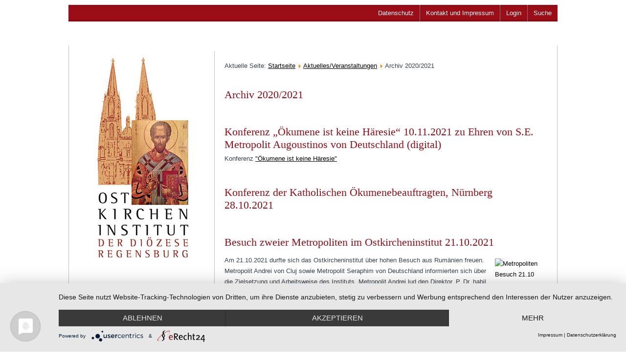

--- FILE ---
content_type: text/html; charset=utf-8
request_url: https://ostkircheninstitut-dioezese-regensburg.de/aktuelles-veranstaltungen/archiv-2020.html
body_size: 3894
content:
<!DOCTYPE html>
<html dir="ltr" lang="de-de">
<head>
<script type="application/javascript" src="https://app.usercentrics.eu/latest/main.js" id="I0w4QKwzV"></script>
    <base href="https://ostkircheninstitut-dioezese-regensburg.de/aktuelles-veranstaltungen/archiv-2020.html" />
	<meta http-equiv="content-type" content="text/html; charset=utf-8" />
	<meta name="keywords" content="Ostkirche, Ostkircheninstitut, Diözese, Regensburg" />
	<meta name="description" content="Das Ostkircheninstitut der Diözese Regensburg leistet Beiträge zur besseren wechselseitigen Kenntnis östlicher und westlicher Tradition sowie zur Wiederherstellung kirchlicher Einheit in Vielfalt." />
	<meta name="generator" content="Joomla! - Open Source Content Management" />
	<title>Ostkircheninstitut der Diözese Regensburg - Archiv 2020/2021</title>
	<link href="/aktuelles-veranstaltungen/archiv-2020.feed?type=rss" rel="alternate" type="application/rss+xml" title="RSS 2.0" />
	<link href="/aktuelles-veranstaltungen/archiv-2020.feed?type=atom" rel="alternate" type="application/atom+xml" title="Atom 1.0" />
	<link href="/templates/ostkirche2018/favicon.ico" rel="shortcut icon" type="image/vnd.microsoft.icon" />
	<link href="/plugins/system/imagesizer/lbscripts/lightbox2/lightbox.css" rel="stylesheet" type="text/css" media="all" />
	<link href="/plugins/system/jce/css/content.css?badb4208be409b1335b815dde676300e" rel="stylesheet" type="text/css" />
	<link href="/plugins/system/rokbox/assets/styles/rokbox.css" rel="stylesheet" type="text/css" />
	<script type="application/json" class="joomla-script-options new">{"csrf.token":"8d8a0141396d6b27a496faa1a355b996","system.paths":{"root":"","base":""}}</script>
	<script src="/media/jui/js/jquery.min.js?7cf4ac32bfa46fb9d0049358d186bf25" type="text/javascript"></script>
	<script src="/media/jui/js/jquery-noconflict.js?7cf4ac32bfa46fb9d0049358d186bf25" type="text/javascript"></script>
	<script src="/media/jui/js/jquery-migrate.min.js?7cf4ac32bfa46fb9d0049358d186bf25" type="text/javascript"></script>
	<script src="/plugins/system/imagesizer/lbscripts/lightbox2/lightbox.min.js" type="text/javascript"></script>
	<script src="/media/system/js/mootools-core.js?7cf4ac32bfa46fb9d0049358d186bf25" type="text/javascript"></script>
	<script src="/media/system/js/core.js?7cf4ac32bfa46fb9d0049358d186bf25" type="text/javascript"></script>
	<script src="/media/system/js/mootools-more.js?7cf4ac32bfa46fb9d0049358d186bf25" type="text/javascript"></script>
	<script src="/media/system/js/caption.js?7cf4ac32bfa46fb9d0049358d186bf25" type="text/javascript"></script>
	<script src="/media/jui/js/bootstrap.min.js?7cf4ac32bfa46fb9d0049358d186bf25" type="text/javascript"></script>
	<script src="/plugins/system/rokbox/assets/js/rokbox.js" type="text/javascript"></script>
	<script type="text/javascript">
jQuery(function($) {
			 $('.hasTip').each(function() {
				var title = $(this).attr('title');
				if (title) {
					var parts = title.split('::', 2);
					var mtelement = document.id(this);
					mtelement.store('tip:title', parts[0]);
					mtelement.store('tip:text', parts[1]);
				}
			});
			var JTooltips = new Tips($('.hasTip').get(), {"maxTitleChars": 50,"fixed": false});
		});jQuery(window).on('load',  function() {
				new JCaption('img.caption');
			});jQuery(function($){ initTooltips(); $("body").on("subform-row-add", initTooltips); function initTooltips (event, container) { container = container || document;$(container).find(".hasTooltip").tooltip({"html": true,"container": "body"});} });if (typeof RokBoxSettings == 'undefined') RokBoxSettings = {pc: '100'};
	</script>

    <link rel="stylesheet" href="/templates/system/css/system.css" />
    <link rel="stylesheet" href="/templates/system/css/general.css" />

    <!-- Created by Artisteer v4.3.0.60745 -->
    
    
    <meta name="viewport" content="initial-scale = 1.0, maximum-scale = 1.0, user-scalable = no, width = device-width" />

    <!--[if lt IE 9]><script src="https://html5shiv.googlecode.com/svn/trunk/html5.js"></script><![endif]-->
    <link rel="stylesheet" href="/templates/ostkirche2018/css/template.css" media="screen" type="text/css" />
    <!--[if lte IE 7]><link rel="stylesheet" href="/templates/ostkirche2018/css/template.ie7.css" media="screen" /><![endif]-->
    <link rel="stylesheet" href="/templates/ostkirche2018/css/template.responsive.css" media="all" type="text/css" />

<link rel="shortcut icon" href="/templates/ostkirche2018/favicon.ico" type="image/x-icon" />
    <script>if ('undefined' != typeof jQuery) document._artxJQueryBackup = jQuery;</script>
    <script src="/templates/ostkirche2018/jquery.js"></script>
    <script>jQuery.noConflict();</script>

    <script src="/templates/ostkirche2018/script.js"></script>
    <script src="/templates/ostkirche2018/script.responsive.js"></script>
    <script src="/templates/ostkirche2018/modules.js"></script>
        <script>if (document._artxJQueryBackup) jQuery = document._artxJQueryBackup;</script>
</head>
<body>

<div id="art-main">
<nav class="art-nav">
    
<ul class="art-hmenu"><li class="item-124"><a href="/datenschutz.html">Datenschutz</a></li><li class="item-125"><a href="/kontakt-und-impressum.html">Kontakt und Impressum</a></li><li class="item-126"><a href="/login.html">Login</a></li><li class="item-166"><a href="/suche.html">Suche</a></li></ul> 
    </nav>
<div class="art-sheet clearfix">
            <div class="art-layout-wrapper">
                <div class="art-content-layout">
                    <div class="art-content-layout-row">
                        <div class="art-layout-cell art-sidebar1">
<div class="art-block clearfix"><div class="art-blockcontent"><div class="custom"  >
	<div><img src="/images/logo_internet.jpg" alt="logo ostkircheninstitut" style="display: block; margin-left: auto; margin-right: auto; margin-bottom: 20px;" /></div></div></div></div><div class="art-vmenublock clearfix"><div class="art-vmenublockcontent"><ul class="art-vmenu"><li class="item-112 deeper parent"><a href="/">Startseite</a><ul><li class="item-128"><a href="/startseite/unser-logo.html">Unser Logo</a></li></ul></li><li class="item-113 deeper parent"><a href="/ostkircheninstitut.html">Ostkircheninstitut</a><ul><li class="item-127"><a href="/ostkircheninstitut/satzung.html">Satzung</a></li><li class="item-115 deeper parent"><a href="/ostkircheninstitut/direktor-p-dr-schon.html">Direktor</a><ul><li class="item-257"><a href="/ostkircheninstitut/direktor-p-dr-schon/lebenslauf.html">Lebenslauf</a></li><li class="item-258"><a href="/ostkircheninstitut/direktor-p-dr-schon/publikationen.html">Publikationen</a></li></ul></li><li class="item-240"><a href="/ostkircheninstitut/schriftenreihe.html">Schriftenreihe</a></li></ul></li><li class="item-118 active deeper parent"><a class=" active" href="/aktuelles-veranstaltungen.html">Aktuelles/Veranstaltungen</a><ul class="active"><li class="item-375"><a href="/aktuelles-veranstaltungen/archiv-2023.html">Archiv 2023</a></li><li class="item-364"><a href="/aktuelles-veranstaltungen/archiv-2022.html">Archiv 2022</a></li><li class="item-335 current active"><a class=" active" href="/aktuelles-veranstaltungen/archiv-2020.html">Archiv 2020/2021</a></li><li class="item-334"><a href="/aktuelles-veranstaltungen/archiv-2019.html">Archiv 2019</a></li><li class="item-241"><a href="/aktuelles-veranstaltungen/archiv-2018.html">Archiv 2018</a></li><li class="item-174"><a href="/aktuelles-veranstaltungen/archiv-2017.html">Archiv 2017</a></li><li class="item-122"><a href="/aktuelles-veranstaltungen/archiv.html">Archiv 2016</a></li></ul></li><li class="item-160"><a href="/links.html">Links</a></li></ul></div></div>



                        </div>

                        <div class="art-layout-cell art-content">
<article class="art-post"><div class="art-postcontent clearfix">
<div class="breadcrumbs">
<span class="showHere">Aktuelle Seite: </span><a href="/" class="pathway">Startseite</a> <img src="/media/system/images/arrow.png" alt="" /> <a href="/aktuelles-veranstaltungen.html" class="pathway">Aktuelles/Veranstaltungen</a> <img src="/media/system/images/arrow.png" alt="" /> <span>Archiv 2020/2021</span></div>
</div></article><article class="art-post art-messages"><div class="art-postcontent clearfix">
<div id="system-message-container">
</div></div></article><div class="blog" itemscope itemtype="http://schema.org/Blog"><article class="art-post"><h2 class="art-postheader">Archiv 2020/2021</h2></article>                                            <div class="items-row cols-1 row-0">
           <div class="item column-1"
        itemprop="blogPost" itemscope itemtype="http://schema.org/BlogPosting">
    <article class="art-post"><h2 class="art-postheader">Konferenz „Ökumene ist keine Häresie“ 10.11.2021 zu Ehren von S.E. Metropolit Augoustinos von Deutschland (digital)</h2><div class="art-postcontent clearfix"><div class="art-article">Konferenz <a href="https://www.orththeol.uni-muenchen.de/aktuelles/oekumene-k-haeresie/index.html" target="_blank" rel="noopener" title="Ökumene ist keine Häresie">"Ökumene ist keine Häresie"</a></div></div></article>    </div>
                    <span class="row-separator"></span>
</div>
                                                    <div class="items-row cols-1 row-1">
           <div class="item column-1"
        itemprop="blogPost" itemscope itemtype="http://schema.org/BlogPosting">
    <article class="art-post"><h2 class="art-postheader">Konferenz der Katholischen Ökumenebeauftragten, Nürnberg 28.10.2021</h2><div class="art-postcontent clearfix"><div class="art-article"></div></div></article>    </div>
                    <span class="row-separator"></span>
</div>
                                                    <div class="items-row cols-1 row-2">
           <div class="item column-1"
        itemprop="blogPost" itemscope itemtype="http://schema.org/BlogPosting">
    <article class="art-post"><h2 class="art-postheader">Besuch zweier Metropoliten im Ostkircheninstitut 21.10.2021</h2><div class="art-postcontent clearfix"><div class="art-article"><p><a class="linkthumb" target="_blank" title="Metropoliten Besuch 21.10" rel="lightbox[id_133]" href="/images/Metropoliten-Besuch-21.10.jpg"><img src="/cache/images/Metropoliten-Besuch-21.10_100x133-equal.jpg" alt="Metropoliten Besuch 21.10" width="100" height="133" style="margin-left: 5px; float: right;" old="/images/Metropoliten-Besuch-21.10.jpg" class="thumb" /></a>Am 21.10.2021 durfte sich das Ostkircheninstitut über hohen Besuch aus Rumänien freuen. Metropolit Andrei von Cluj sowie Metropolit Seraphim von Deutschland informierten sich über die Zielsetzung und Arbeitsweise des Instituts. Metropolit Andrei lud den Direktor, P. Dr. habil. Dietmar Schon OP, ein, nach Cluj zu kommen und Möglichkeiten einer Zusammenarbeit mit der dortigen orthodox-theologischen Fakultät zu evaluieren.</p>
<p>&nbsp;</p></div></div></article>    </div>
                    <span class="row-separator"></span>
</div>
                                                    <div class="items-row cols-1 row-3">
           <div class="item column-1"
        itemprop="blogPost" itemscope itemtype="http://schema.org/BlogPosting">
    <article class="art-post"><h2 class="art-postheader">Veranstaltung der Sektion Christlicher Orient bei der Jahrestagung der Görres-Gesellschaft, Regensburg 25.ß9.2021 (digital)</h2><div class="art-postcontent clearfix"><div class="art-article"></div></div></article>    </div>
                    <span class="row-separator"></span>
</div>
                                                    <div class="items-row cols-1 row-4">
           <div class="item column-1"
        itemprop="blogPost" itemscope itemtype="http://schema.org/BlogPosting">
    <article class="art-post"><h2 class="art-postheader">Besuch im Ostkircheninstitut Würzburg 14./15.09.2021</h2><div class="art-postcontent clearfix"><div class="art-article"></div></div></article>    </div>
                    <span class="row-separator"></span>
</div>
                                                    <div class="items-row cols-1 row-5">
           <div class="item column-1"
        itemprop="blogPost" itemscope itemtype="http://schema.org/BlogPosting">
    <article class="art-post"><h2 class="art-postheader">Konferenz der „European Academy of Religion“ Münster 30.08./02.09.2021</h2><div class="art-postcontent clearfix"><div class="art-article"><a href="https://www.europeanacademyofreligion.org/annual-conference-2021" target="_blank" rel="noopener">European Academy of Religion</a></div></div></article>    </div>
                    <span class="row-separator"></span>
</div>
                                                    <div class="items-row cols-1 row-6">
           <div class="item column-1"
        itemprop="blogPost" itemscope itemtype="http://schema.org/BlogPosting">
    <article class="art-post"><h2 class="art-postheader">Sitzung der KKÖB München 08.07.21</h2><div class="art-postcontent clearfix"><div class="art-article"></div></div></article>    </div>
                    <span class="row-separator"></span>
</div>
                                                    <div class="items-row cols-1 row-7">
           <div class="item column-1"
        itemprop="blogPost" itemscope itemtype="http://schema.org/BlogPosting">
    <article class="art-post"><h2 class="art-postheader">Tagung &quot;Orthodoxie und Mission&quot; in der Evangelischen Akademie Hofgeismar 02.07.2021 (digital)</h2><div class="art-postcontent clearfix"><div class="art-article"><a href="https://konfessionskundliches-institut.de/allgemein/tagung-orthodoxie-und-mission/" target="_blank" rel="noopener" title="Orthodoxie und Mission">Orthodoxie und Mission</a></div></div></article>    </div>
                    <span class="row-separator"></span>
</div>
                                                    <div class="items-row cols-1 row-8">
           <div class="item column-1"
        itemprop="blogPost" itemscope itemtype="http://schema.org/BlogPosting">
    <article class="art-post"><h2 class="art-postheader">Jahrestagung der Gesellschaft für das Studium des christlichen Ostens (GSCO) 25./26.06.2021 (digital)</h2><div class="art-postcontent clearfix"><div class="art-article"></div></div></article>    </div>
                    <span class="row-separator"></span>
</div>
                                                    <div class="items-row cols-1 row-9">
           <div class="item column-1"
        itemprop="blogPost" itemscope itemtype="http://schema.org/BlogPosting">
    <article class="art-post"><h2 class="art-postheader">Sitzung des Ständigen Ausschusses der AcK Bayern 12.03.2021 (digital)</h2><div class="art-postcontent clearfix"><div class="art-article"></div></div></article>    </div>
                    <span class="row-separator"></span>
</div>
            <article class="art-post"><div class="art-postcontent clearfix"><div class="items-more">
<ol class="nav nav-tabs nav-stacked">
			<li>
			<a href="/aktuelles-veranstaltungen/archiv-2020/125-konferenz-der-katholischen-ökumene-beauftragten-am-05-03-2021-digital.html">
				Konferenz der Katholischen Ökumene-Beauftragten 05.03.2021 (digital)</a>
		</li>
			<li>
			<a href="/aktuelles-veranstaltungen/archiv-2020/124-delegiertenkonferenz-der-ack-bayern-06-02-2021.html">
				Delegiertenkonferenz der AcK Bayern 06.02.2021</a>
		</li>
			<li>
			<a href="/aktuelles-veranstaltungen/archiv-2020/116-besuch-im-collegium-orientale-03-04-03-2020.html">
				Besuch im Collegium Orientale 03./04.03.2020</a>
		</li>
			<li>
			<a href="/aktuelles-veranstaltungen/archiv-2020/123-und-ein-hinweis-2.html">
				Und ein Hinweis</a>
		</li>
			<li>
			<a href="/aktuelles-veranstaltungen/archiv-2020/115-patronatsfest-der-serbisch-orthodoxen-gemeinde-in-regensburg-01-03-2020.html">
				Patronatsfest der serbisch-orthodoxen Gemeinde in Regensburg 01.03.2020</a>
		</li>
			<li>
			<a href="/aktuelles-veranstaltungen/archiv-2020/114-besuch-im-ostkirchlichen-seminar-an-der-fakultät-für-evangelische-theologie-halle-25-26-02-2020.html">
				Besuch im Ostkirchlichen Seminar an der Fakultät für evangelische Theologie/ Halle 25./26.02.2020</a>
		</li>
			<li>
			<a href="/aktuelles-veranstaltungen/archiv-2020/113-teilnahme-an-der-tagung-„ukraine-die-orthodoxe-kirche-vor-einem-schisma“-07-08-2-2020.html">
				Teilnahme an der Tagung „Ukraine - Die Orthodoxe Kirche vor einem Schisma?“ 07./08.2.2020</a>
		</li>
			<li>
			<a href="/aktuelles-veranstaltungen/archiv-2020/112-besuch-im-ostkircheninstitut-würzburg-05-02-2020.html">
				Besuch im Ostkircheninstitut Würzburg 05.02.2020</a>
		</li>
			<li>
			<a href="/aktuelles-veranstaltungen/archiv-2020/111-delegiertenkonferenz-der-ack-bayern-31-01-01-02-2020.html">
				Delegiertenkonferenz der AcK Bayern 31.01.-01.02.2020</a>
		</li>
			<li>
			<a href="/aktuelles-veranstaltungen/archiv-2020/110-archiv-2019.html">
				Ökumenischer Gottesdienst und Orthodoxe Donausegnung 12.01.2020</a>
		</li>
	</ol>
</div></div></article><div class="pagination"><p class="counter">Seite 1 von 2</p><div class="art-pager"><span class="active">Start</span><span class="active">Zurück</span><span class="active">1</span><a href="/aktuelles-veranstaltungen/archiv-2020.html?start=10" class="">2</a><a title="Weiter" href="/aktuelles-veranstaltungen/archiv-2020.html?start=10" class="hasTip ">Weiter</a><a title="Ende" href="/aktuelles-veranstaltungen/archiv-2020.html?start=10" class="hasTip ">Ende</a></div></div></div>


                        </div>
                                            </div>
                </div>
            </div>

<footer class="art-footer">
<p><span style="color: #950D16;">Copyright © 2022. All Rights Reserved.</span><br /></p>
</footer>

    </div>
</div>



</body>
</html>